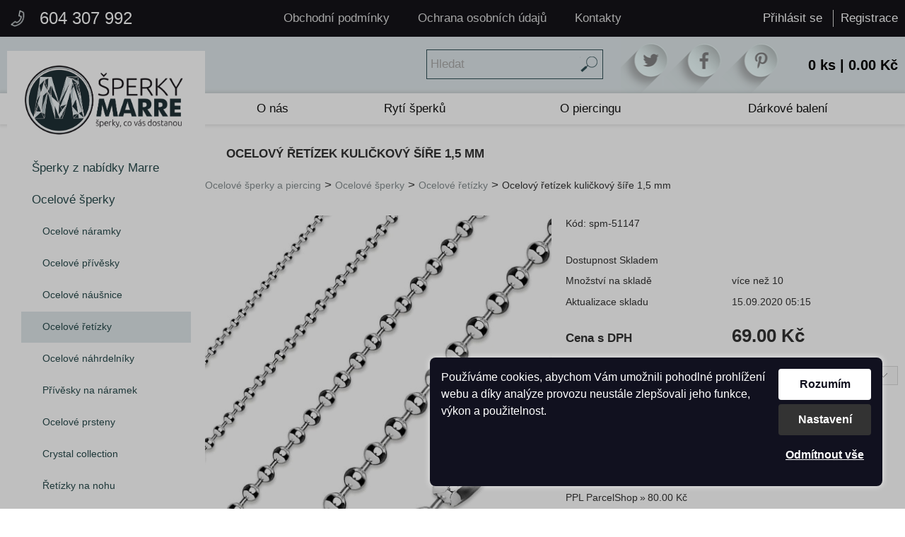

--- FILE ---
content_type: text/html; charset=UTF-8
request_url: https://www.sperky-marre.cz/ocelovy-retizek-kulickovy-sire-1-z51147CZ
body_size: 9279
content:

<!DOCTYPE html>
<html lang="cs" dir="ltr">
<head>
<meta charset="UTF-8" />
<meta name="viewport" content="width=device-width, initial-scale=1.0">
 
<title>Ocelový řetízek kuličkový šíře 1,5 mm | Šperky-Marre</title>
<link rel="stylesheet" type="text/css" href="https://www.sperky-marre.cz/ProjektIna/Kompilovane/Sablona/Univerzalni/Registrace001M.all.css?verze=2024-05-21_20250202" media="only screen and (max-width: 1024px)" />
<link rel="stylesheet" type="text/css" href="https://www.sperky-marre.cz/ProjektIna/Kompilovane/Sablona/Univerzalni/Registrace001.all.css?verze=2024-05-21_20250202" media="all" />
<link rel="stylesheet" type="text/css" href="https://www.sperky-marre.cz/ProjektIna/Kompilovane/Sablona/Univerzalni/DataUzivatele001M.all.css?verze=2024-05-21_20250202" media="only screen and (max-width: 1024px)" />
<link rel="stylesheet" type="text/css" href="https://www.sperky-marre.cz/ProjektIna/Kompilovane/Sablona/Univerzalni/DataUzivatele001.all.css?verze=2024-05-21_20250202" media="all" />
<link rel="stylesheet" type="text/css" href="https://www.sperky-marre.cz/ProjektIna/Kompilovane/Sablona/Univerzalni/Print001.all.css?verze=2024-05-21_20250202" media="all" />
<link rel="stylesheet" type="text/css" href="https://www.sperky-marre.cz/ProjektIna/Kompilovane/Sablona/Univerzalni/PolozkyKosiku001M.all.css?verze=2024-05-21_20250202" media="only screen and (max-width: 1024px)" />
<link rel="stylesheet" type="text/css" href="https://www.sperky-marre.cz/ProjektIna/Kompilovane/Sablona/Univerzalni/PolozkyKosiku001.all.css?verze=2024-05-21_20250202" media="all" />
<link rel="stylesheet" type="text/css" href="https://www.sperky-marre.cz/ProjektIna/Kompilovane/Ytext/Editor2020.all.css?verze=2024-05-21_20250202" media="all" />
<link rel="stylesheet" type="text/css" href="https://www.sperky-marre.cz/ProjektIna/Kompilovane/Sablona/Komponenta/Katalog/CookiesSouhlas/Lista2022.all.css?verze=2024-05-21_20250202" media="all" />
<script>
//<![CDATA[
document.writeln('<link rel="stylesheet" type="text/css" href="https://www.sperky-marre.cz/ProjektIna/Kompilovane/Dokument/Xhtml5.js.css?verze=2024-05-21_20250202" media="all" />');
//]]>
</script>
<link rel="stylesheet" type="text/css" href="https://www.sperky-marre.cz/Instance/sperkymarre19/Sablona/Dokument/Xhtml5.all.css?verze=2024-05-21_20250202" media="all" />
<link rel="stylesheet" type="text/css" href="https://www.sperky-marre.cz/ProjektIna/Kompilovane/Katalog/Pruzkumnik/Fotogalerie17.all.css?verze=2024-05-21_20250202" media="all" />
<link rel="stylesheet" type="text/css" href="https://www.sperky-marre.cz/ProjektIna/Kompilovane/Sablona/Univerzalni/DetailProduktu001M.all.css?verze=2024-05-21_20250202" media="only screen and (max-width: 1024px)" />
<link rel="stylesheet" type="text/css" href="https://www.sperky-marre.cz/ProjektIna/Kompilovane/Sablona/Univerzalni/DetailProduktu001.all.css?verze=2024-05-21_20250202" media="all" />
<link rel="stylesheet" type="text/css" href="https://www.sperky-marre.cz/ProjektIna/Kompilovane/Sablona/Univerzalni/Mezikosik001.all.css?verze=2024-05-21_20250202" media="all" />

<script src="https://www.sperky-marre.cz/ProjektIna/Kompilovane/Dokument/Xhtml.js?verze=2024-05-21_20250202"></script>
<script src="https://www.sperky-marre.cz/Instance/sperkymarre19/Sablona/Katalog/Pruzkumnik/VlozenoDoKosiku/Dialog.js?verze=2024-05-21_20250202"></script>
<script src="https://www.sperky-marre.cz/ProjektIna/Kompilovane/Katalog/Pruzkumnik/Varianty17.js?verze=2024-05-21_20250202"></script>
<script src="https://www.sperky-marre.cz/ProjektIna/Kompilovane/Sablona/Univerzalni/DetailProduktu001.js?verze=2024-05-21_20250202"></script>
<script src="https://www.sperky-marre.cz/ProjektIna/Kompilovane/Katalog/Pruzkumnik/Fotogalerie17.js?verze=2024-05-21_20250202"></script>
<script src="https://www.sperky-marre.cz/ProjektIna/Kompilovane/Sablona/Komponenta/Rating/Rating.js?verze=2024-05-21_20250202"></script>
<script src="https://www.sperky-marre.cz/Instance/sperkymarre19/Sablona/Dokument/Marre.js?verze=2024-05-21_20250202"></script>


<link href="[data-uri]" rel="icon" type="image/x-icon" />

<meta property="fb:app_id" content="192885664613460" />
<meta property="og:site_name" content="sperky-marre.cz" />
<meta property="og:type" content="website" />
<meta property="og:title" content="Ocelový řetízek kuličkový šíře 1,5 mm | Šperky-Marre" />
<meta property="og:description" content="Ocelový řetízek kuličkový z chirurgické oceli 316L. Řetízek je vyroben z chirurgické oceli s jakostním označením 316L." />
<meta property="og:url" content="https://www.sperky-marre.cz/ocelovy-retizek-kulickovy-sire-1-z51147CZ" />
<meta property="og:image" content="https://www.sperky-marre.cz/Instance/sperkymarre19/Prilohy/2082473-500-500.jpg" />
<meta property="og:image:width" content="500" />
<meta property="og:image:height" content="500" />

<link rel="canonical" href="https://www.sperky-marre.cz/ocelovy-retizek-kulickovy-sire-1-z51147CZ" />

<script type="application/ld+json">{"@context":"https:\/\/schema.org\/","@type":"Product","name":"Ocelov\u00fd \u0159et\u00edzek kuli\u010dkov\u00fd \u0161\u00ed\u0159e 1,5 mm","image":["https:\/\/www.sperky-marre.cz\/Instance\/sperkymarre19\/Prilohy\/2082473-1024-900.jpg"],"description":"<!--ytext-->Ocelov\u00fd \u0159et\u00edzek kuli\u010dkov\u00fd z chirurgick\u00e9 oceli 316L.<br>\n<br>\n\u0158et\u00edzek je vyroben z chirurgick\u00e9 oceli s jakostn\u00edm ozna\u010den\u00edm 316L.<br><br>","sku":"spm-51147","mpn":"","brand":{"@type":"Brand","name":null},"offers":[{"price":68.99,"availability":"https:\/\/schema.org\/PreOrder"}],"category":"Ocelov\u00e9 \u0161perky a piercing &gt; Ocelov\u00e9 \u0161perky &gt; Ocelov\u00e9 \u0159et\u00edzky","productID":"51147","url":"https:\/\/www.sperky-marre.cz\/ocelovy-retizek-kulickovy-sire-1-z51147CZ","itemCondition":"https:\/\/schema.org\/NewCondition"}</script>

<script type="application/ld+json">{"@context":"https:\/\/schema.org","@type":"BreadcrumbList","itemListElement":[{"@type":"ListItem","position":1,"item":{"@id":"Ocelov\u00e9 \u0161perky a piercing","name":"https:\/\/www.sperky-marre.cz\/ocelove-sperky-a-piercing-s2CZ"}},{"@type":"ListItem","position":2,"item":{"@id":"Ocelov\u00e9 \u0161perky","name":"https:\/\/www.sperky-marre.cz\/ocelove-sperky-s1664CZ"}},{"@type":"ListItem","position":3,"item":{"@id":"Ocelov\u00e9 \u0159et\u00edzky","name":"https:\/\/www.sperky-marre.cz\/ocelove-retizky-s1765CZ"}}]}</script>
<meta name="web_author" content="jmpost.cz">
<meta name="dcterms.rightsHolder" content="www.sperky-marre.cz">
<meta name="description" content="Nejširší nabídka stylových šperků. Vyberte si designové ocelové šperky, stříbrné šperky nebo originální piercing na Šperky-Marre. Poradíme Vám s výběrem šperků. Garance kvality. Vlastní rytí šperků. Vše skladem!" />
<meta name="keywords" content="Piercing, ocelové šperky, chirurgická ocel, stříbrné šperky" />
<meta name="robots" content="all, index, follow" />
<meta name="author" content="Marre" />
 
<meta name="google-site-verification" content="4xYg_DoyLcVsTtkm7ySVQOSaMSq2BCn_jIo0_u24Xhc" />
 
<meta name="theme-color" content="">

<!-- Global site tag (gtag.js) - Google Analytics -->
<script async src="https://www.googletagmanager.com/gtag/js?id=UA-79591482-1"></script>
<script>
window.dataLayer = window.dataLayer || [];
function gtag(){dataLayer.push(arguments);}
gtag("consent", "default", {"ad_storage":"denied","analytics_storage":"denied","ad_user_data":"denied","ad_personalization":"denied"});
dataLayer.push({"event": "default_consent"});
gtag("js", new Date());
gtag("config", "UA-79591482-1");
gtag("config", "AW-729061008", { 'allow_enhanced_conversions': true });
gtag("set", "currency", "CZK")
</script>

 
<!-- Sluzba SKLIK_RETARGETING vypnuta -->


<!-- Facebook Pixel ZAKAZAN - cookies nejsou povoleny -->


 </head>
<body class="strankaZbozi varianty17" onload="MARRE.initialize()" data-klic-slozky="1765">

<header>

	<div class="horni">
		<div class="vnitrek">
	    	<a class="telefon" href="tel:+420604307992">604 307 992</a>
			<ul class="komponentaMenu1">
			<li><a class="komponentaPrihlaseni" href="https://www.sperky-marre.cz/Uzivatel/UkazMojeData/CZ">Přihlásit se</a>
</li>
			<li><a class="komponentaRegistrace" href="https://www.sperky-marre.cz/Katalog-Objednavky/Registruj/CZ">Registrace</a>
</li>
			</ul>
	    	<div class="komponentaNavigace"><ul class="hloubka1"><li class="bezPotomku"><a class="bezPotomku polozka" href="https://www.sperky-marre.cz/obchodni-podminky-s1414CZ"><span class="nazev">Obchodní podmínky</span></a></li><li class="bezPotomku"><a class="bezPotomku polozka" href="https://www.sperky-marre.cz/ochrana-osobnich-udaju-s1415CZ"><span class="nazev">Ochrana osobních údajů</span></a></li><li class="posledni bezPotomku"><a class="posledni bezPotomku polozka" href="https://www.sperky-marre.cz/kontakty-s1410CZ"><span class="nazev">Kontakty</span></a></li></ul></div>
	    </div>
	</div>

	<div class="stredni">
		<div class="vnitrek">
		    <div class="komponentaHledat">
<form action="https://www.sperky-marre.cz/index.php" method="get">
<span class="text">
<input placeholder="Hledat" accesskey="f" id="komponentaHledat1" title="Název nebo kód zboží" type="text" name="hledej" value="" onchange="this.form.submit();" />
</span>
<span class="skryte">
<input type="hidden" name="akce" value="-s2CZ" />
</span>
<span class="odesli">
<input title="Hledat" type="submit" value="&gt;" />
</span>
</form>
</div>
            <div class="separator"></div>
		    <div class="socnet"><a href="#" class="twitter"></a><a href="https://www.facebook.com/sperkymarre/" class="facebook"></a><a href="#" class="pinteres"></a></div>
		    <a class="komponentaKosik" href="https://www.sperky-marre.cz/index.php?akce=Katalog_Pruzkumnik/UkazKosik">
<span class="pocet">0 ks</span> | <span class="cena">0.00 Kč</span>
</a>
	    </div>
	</div>

	<div class="dolni">
		<div class="vnitrek">
            <a href="https://www.sperky-marre.cz/" class="logo"></a>
		    <div class="komponentaNavigace"><ul class="hloubka1"><li class="bezPotomku"><a class="bezPotomku polozka" href="https://www.sperky-marre.cz/o-nas-s1408CZ"><span class="nazev">O nás</span></a></li><li class="bezPotomku"><a class="bezPotomku polozka" href="https://www.sperky-marre.cz/ryti-sperku-s1409CZ"><span class="nazev">Rytí šperků</span></a></li><li class="zabalena"><a class="zabalena polozka" href="https://www.sperky-marre.cz/o-piercingu-s1413CZ"><span class="nazev">O piercingu</span></a></li><li class="posledni bezPotomku"><a class="posledni bezPotomku polozka" href="https://www.sperky-marre.cz/darkove-baleni-s3062CZ"><span class="nazev">Dárkové balení</span></a></li></ul></div>
	    </div>
	</div>


</header>


<div class="panelObsah">
    <div class="vnitrek">
    	<nav>
            <label for="menu"><span></span><span></span><span></span></label>
    		<input type="checkbox" id="menu" style="display: none;"/>
    		<ul class="hloubka1"><li class="bezPotomku"><a class="bezPotomku polozka" href="https://www.sperky-marre.cz/sperky-z-nabidky-marre-s17406CZ"><span class="nazev">Šperky z nabídky Marre</span><span class="pocetPolozek"> (28)</span></a></li><li><a class="polozka" href="https://www.sperky-marre.cz/ocelove-sperky-s1664CZ"><span class="nazev">Ocelové šperky</span><span class="pocetPolozek"> (4105)</span></a><ul class="hloubka2"><li class="bezPotomku"><a class="bezPotomku polozka" href="https://www.sperky-marre.cz/ocelove-naramky-s1673CZ"><img alt="&nbsp;" src="https://www.sperky-marre.cz/Instance/sperkymarre19/Prilohy/538142-150-150.jpg" /><span class="nazev">Ocelové náramky</span><span class="pocetPolozek"> (711)</span></a></li><li class="zabalena"><a class="zabalena polozka" href="https://www.sperky-marre.cz/ocelove-privesky-s2313CZ"><img alt="&nbsp;" src="https://www.sperky-marre.cz/Instance/sperkymarre19/Prilohy/2189665-150-150.jpg" /><span class="nazev">Ocelové přívěsky</span><span class="pocetPolozek"> (694)</span></a></li><li class="zabalena"><a class="zabalena polozka" href="https://www.sperky-marre.cz/ocelove-nausnice-s1675CZ"><img alt="&nbsp;" src="https://www.sperky-marre.cz/Instance/sperkymarre19/Prilohy/541700-150-150.jpg" /><span class="nazev">Ocelové náušnice</span><span class="pocetPolozek"> (1175)</span></a></li><li class="vybrana bezPotomku"><span class="vybrana bezPotomku polozka" onclick="location='https://www.sperky-marre.cz/ocelove-retizky-s1765CZ'"><img alt="&nbsp;" src="https://www.sperky-marre.cz/Instance/sperkymarre19/Prilohy/541704-150-150.jpg" /><span class="nazev">Ocelové řetízky</span><span class="pocetPolozek"> (260)</span></span></li><li class="bezPotomku"><a class="bezPotomku polozka" href="https://www.sperky-marre.cz/ocelove-nahrdelniky-s1678CZ"><img alt="&nbsp;" src="https://www.sperky-marre.cz/Instance/sperkymarre19/Prilohy/541701-150-150.jpg" /><span class="nazev">Ocelové náhrdelníky</span><span class="pocetPolozek"> (435)</span></a></li><li class="bezPotomku"><a class="bezPotomku polozka" href="https://www.sperky-marre.cz/privesky-na-naramek-s2321CZ"><img alt="&nbsp;" src="https://www.sperky-marre.cz/Instance/sperkymarre19/Prilohy/541709-150-150.jpg" /><span class="nazev">Přívěsky na náramek</span><span class="pocetPolozek"> (8)</span></a></li><li class="zabalena"><a class="zabalena polozka" href="https://www.sperky-marre.cz/ocelove-prsteny-s1671CZ"><img alt="&nbsp;" src="https://www.sperky-marre.cz/Instance/sperkymarre19/Prilohy/541698-150-150.jpg" /><span class="nazev">Ocelové prsteny</span><span class="pocetPolozek"> (745)</span></a></li><li class="bezPotomku"><a class="bezPotomku polozka" href="https://www.sperky-marre.cz/crystal-collection-s1722CZ"><img alt="&nbsp;" src="https://www.sperky-marre.cz/Instance/sperkymarre19/Prilohy/541703-150-150.jpg" /><span class="nazev">Crystal collection</span><span class="pocetPolozek"> (31)</span></a></li><li class="bezPotomku"><a class="bezPotomku polozka" href="https://www.sperky-marre.cz/retizky-na-nohu-s3865CZ"><img alt="&nbsp;" src="https://www.sperky-marre.cz/Instance/sperkymarre19/Prilohy/568698-150-150.jpg" /><span class="nazev">Řetízky na nohu</span><span class="pocetPolozek"> (42)</span></a></li><li class="bezPotomku"><a class="bezPotomku polozka" href="https://www.sperky-marre.cz/ocelove-sety-s1793CZ"><img alt="&nbsp;" src="https://www.sperky-marre.cz/Instance/sperkymarre19/Prilohy/541706-150-150.jpg" /><span class="nazev">Ocelové sety</span><span class="pocetPolozek"> (23)</span></a></li><li class="bezPotomku"><a class="bezPotomku polozka" href="https://www.sperky-marre.cz/gravirovani-a-ryti-sperku-s1721CZ"><img alt="&nbsp;" src="https://www.sperky-marre.cz/Instance/sperkymarre19/Prilohy/541702-150-150.jpg" /><span class="nazev">Gravírování a rytí šperků</span><span class="pocetPolozek"> (497)</span></a></li></ul></li><li class="zabalena"><a class="zabalena polozka" href="https://www.sperky-marre.cz/stribrne-sperky-s1637CZ"><img alt="&nbsp;" src="https://www.sperky-marre.cz/Instance/sperkymarre19/Prilohy/539147-150-150.jpg" /><span class="nazev">Stříbrné šperky</span><span class="pocetPolozek"> (4852)</span></a></li><li class="zabalena"><a class="zabalena polozka" href="https://www.sperky-marre.cz/piercing-s1635CZ"><span class="nazev">Piercing</span><span class="pocetPolozek"> (3902)</span></a></li><li class="zabalena"><a class="zabalena polozka" href="https://www.sperky-marre.cz/titanove-sperky-s4335CZ"><span class="nazev">Titanové šperky</span><span class="pocetPolozek"> (261)</span></a></li><li class="zabalena"><a class="zabalena polozka" href="https://www.sperky-marre.cz/snubni-prsteny-s1633CZ"><img alt="&nbsp;" src="https://www.sperky-marre.cz/Instance/sperkymarre19/Prilohy/539122-150-150.jpg" /><span class="nazev">Snubní prsteny</span><span class="pocetPolozek"> (81)</span></a></li><li class="bezPotomku"><a class="bezPotomku polozka" href="https://www.sperky-marre.cz/zasnubni-prsteny-s1670CZ"><span class="nazev">Zásnubní prsteny</span><span class="pocetPolozek"> (123)</span></a></li><li class="zabalena"><a class="zabalena polozka" href="https://www.sperky-marre.cz/keramicke-sperky-s1672CZ"><span class="nazev">Keramické šperky</span><span class="pocetPolozek"> (22)</span></a></li><li class="zabalena"><a class="zabalena polozka" href="https://www.sperky-marre.cz/perlove-sperky-s1638CZ"><span class="nazev">Perlové šperky</span><span class="pocetPolozek"> (105)</span></a></li><li class="zabalena"><a class="zabalena polozka" href="https://www.sperky-marre.cz/sperky-na-nohu-s17522CZ"><span class="nazev">Šperky na nohu</span><span class="pocetPolozek"> (84)</span></a></li><li class="zabalena"><a class="zabalena polozka" href="https://www.sperky-marre.cz/sperky-s-krystaly-swarovski-s1666CZ"><span class="nazev">Šperky s krystaly Swarovski®</span><span class="pocetPolozek"> (331)</span></a></li><li class="zabalena"><a class="zabalena polozka" href="https://www.sperky-marre.cz/zlate-sperky-s17536CZ"><span class="nazev">Zlaté šperky</span><span class="pocetPolozek"> (338)</span></a></li><li class="zabalena"><a class="zabalena polozka" href="https://www.sperky-marre.cz/sperky-z-bizuterie-s1691CZ"><span class="nazev">Šperky z bižuterie</span><span class="pocetPolozek"> (42)</span></a></li><li class="zabalena"><a class="zabalena polozka" href="https://www.sperky-marre.cz/wolframove-sperky-s1751CZ"><img alt="&nbsp;" src="https://www.sperky-marre.cz/Instance/sperkymarre19/Prilohy/542171-150-150.jpg" /><span class="nazev">Wolframové šperky</span><span class="pocetPolozek"> (21)</span></a></li><li class="zabalena"><a class="zabalena polozka" href="https://www.sperky-marre.cz/gravirovani-a-ryti-sperku-s17550CZ"><span class="nazev">Gravírování a rytí šperků</span><span class="pocetPolozek"> (624)</span></a></li><li class="bezPotomku"><a class="bezPotomku polozka" href="https://www.sperky-marre.cz/granatove-sperky-s17551CZ"><span class="nazev">Granátové šperky</span><span class="pocetPolozek"> (5)</span></a></li><li class="bezPotomku"><a class="bezPotomku polozka" href="https://www.sperky-marre.cz/prirodni-sperky-s17552CZ"><span class="nazev">Přírodní šperky</span><span class="pocetPolozek"> (52)</span></a></li><li class="zabalena"><a class="zabalena polozka" href="https://www.sperky-marre.cz/sperky-pro-zviratka-s17553CZ"><span class="nazev">Šperky pro zvířátka</span><span class="pocetPolozek"> (55)</span></a></li><li class="zabalena"><a class="zabalena polozka" href="https://www.sperky-marre.cz/detske-sperky-s1641CZ"><span class="nazev">Dětské šperky</span><span class="pocetPolozek"> (279)</span></a></li><li class="zabalena"><a class="zabalena polozka" href="https://www.sperky-marre.cz/pietni-sperky-s17560CZ"><span class="nazev">Pietní šperky</span><span class="pocetPolozek"> (68)</span></a></li><li class="zabalena"><a class="zabalena polozka" href="https://www.sperky-marre.cz/komponenty-na-sperky-s1706CZ"><img alt="&nbsp;" src="https://www.sperky-marre.cz/Instance/sperkymarre19/Prilohy/542199-150-150.jpg" /><span class="nazev">Komponenty na šperky</span><span class="pocetPolozek"> (412)</span></a></li><li class="bezPotomku"><a class="bezPotomku polozka" href="https://www.sperky-marre.cz/kozene-naramky-s1710CZ"><span class="nazev">Kožené náramky</span><span class="pocetPolozek"> (173)</span></a></li><li class="bezPotomku"><a class="bezPotomku polozka" href="https://www.sperky-marre.cz/kravatove-spony-s2067CZ"><span class="nazev">Kravatové spony</span><span class="pocetPolozek"> (1)</span></a></li><li class="bezPotomku"><a class="bezPotomku polozka" href="https://www.sperky-marre.cz/manzetove-knoflicky-s1699CZ"><span class="nazev">Manžetové knoflíčky</span><span class="pocetPolozek"> (16)</span></a></li><li class="bezPotomku"><a class="bezPotomku polozka" href="https://www.sperky-marre.cz/spony-na-penize-s1719CZ"><span class="nazev">Spony na peníze</span><span class="pocetPolozek"> (4)</span></a></li><li class="bezPotomku"><a class="bezPotomku polozka" href="https://www.sperky-marre.cz/privesky-na-klice-s2318CZ"><img alt="&nbsp;" src="https://www.sperky-marre.cz/Instance/sperkymarre19/Prilohy/541708-150-150.jpg" /><span class="nazev">Přívěsky na klíče</span><span class="pocetPolozek"> (29)</span></a></li><li class="bezPotomku"><a class="bezPotomku polozka" href="https://www.sperky-marre.cz/snurky-na-sperky-s1739CZ"><span class="nazev">Šňůrky na šperky</span><span class="pocetPolozek"> (103)</span></a></li><li class="zabalena"><a class="zabalena polozka" href="https://www.sperky-marre.cz/ryte-darkove-predmety-s17565CZ"><span class="nazev">Ryté dárkové předměty</span><span class="pocetPolozek"> (179)</span></a></li><li class="zabalena"><a class="zabalena polozka" href="https://www.sperky-marre.cz/darkove-krabicky-s2049CZ"><span class="nazev">Dárkové krabičky</span><span class="pocetPolozek"> (347)</span></a></li><li class="zabalena"><a class="zabalena polozka" href="https://www.sperky-marre.cz/prstynky-na-nohu-s17569CZ"><span class="nazev">Prstýnky na nohu</span><span class="pocetPolozek"> (26)</span></a></li><li class="zabalena"><a class="zabalena polozka" href="https://www.sperky-marre.cz/sperkovnice-s3503CZ"><span class="nazev">Šperkovnice</span><span class="pocetPolozek"> (4)</span></a></li><li class="zabalena"><a class="zabalena polozka" href="https://www.sperky-marre.cz/hodinky-s1725CZ"><span class="nazev">Hodinky</span><span class="pocetPolozek"> (18)</span></a></li><li class="zabalena"><a class="zabalena polozka" href="https://www.sperky-marre.cz/sperky-z-lasky-s17577CZ"><span class="nazev">Šperky z lásky</span><span class="pocetPolozek"> (329)</span></a></li><li class="zabalena"><a class="zabalena polozka" href="https://www.sperky-marre.cz/snubni-prsteny-jednotlive-s17582CZ"><span class="nazev">Snubní prsteny jednotlivě</span><span class="pocetPolozek"> (373)</span></a></li><li class="bezPotomku"><a class="bezPotomku polozka" href="https://www.sperky-marre.cz/vyprodej-s18867CZ"><span class="nazev">Výprodej</span><span class="pocetPolozek"> (18)</span></a></li></ul>    		<div class="reklama"><div class="komponentaSlozka ">
<div class="text">
<!--ytext--><table class="sloupcovaSazba"><col style="width: 100%"/><tbody><tr><td>
<p><span class="priloha prilohaL prilohaNeukazovat" style="width: 209px;">
	<img alt="538137.jpg" src="https://www.sperky-marre.cz/Instance/sperkymarre19/Prilohy/538137-210-315.jpg"
				style="width: 209px; height: 315px;" />
	</span>
</p>
</td>
</tr><tr><td>
<p><span class="priloha prilohaL prilohaNeukazovat" style="width: 210px;">
	<img alt="538136.jpg" src="https://www.sperky-marre.cz/Instance/sperkymarre19/Prilohy/538136-210-382.jpg"
				style="width: 210px; height: 382px;" />
	</span>
</p>
</td>
</tr><tr><td>
<p><a href="https://www.sperky-marre.cz/kontakty-s1410CZ" class="priloha prilohaL prilohaNeukazovat" style="width: 209px;">
	<img alt="538138.jpg" src="https://www.sperky-marre.cz/Instance/sperkymarre19/Prilohy/538138-210-404.jpg"
		style="width: 209px; height: 404px;" />
	</a>
</p>
</td>
</tr></tbody></table></div>
</div>
</div>

    	</nav>

    	<main>
    	
    	<div class="dovolena">
        <div data-klic-slozky="2" class="komponentaSlozkyStrankovani seznamStranek">
<!-- pocet slozek = 0 -->
</div>
    	</div>
    	
    	    	
    	<div id="detail" class="
DetailProduktu001
 DetailProduktu001Neprihlasen    DetailProduktu001SklademAno"
data-klic-slozky="1765"
data-priznaky="EE"
data-priznaky-sablona="E"
data-priznaky-varianta="E"
data-individualni-cena="0"
data-cenik="1"
data-mnozstvi-dle-databaze="-1"
>

        <div class="drobeckovanavigace nadNadpisem"><a class="licha prvni polozka" href="https://www.sperky-marre.cz/ocelove-sperky-a-piercing-s2CZ">Ocelové šperky a piercing<span class="pocetPolozek"> (16284)</span></a> &gt; <a class="suda polozka" href="https://www.sperky-marre.cz/ocelove-sperky-s1664CZ">Ocelové šperky<span class="pocetPolozek"> (4105)</span></a> &gt; <a class="licha posledni polozka" href="https://www.sperky-marre.cz/ocelove-retizky-s1765CZ">Ocelové řetízky<span class="pocetPolozek"> (260)</span></a> &gt; <span class="polozka">Ocelový řetízek kuličkový šíře 1,5 mm</span></div>
    
        <h1>Ocelový řetízek kuličkový šíře 1,5 mm</h1>
    
        <div class="drobeckovanavigace podNadpisem"><a class="licha prvni polozka" href="https://www.sperky-marre.cz/ocelove-sperky-a-piercing-s2CZ">Ocelové šperky a piercing<span class="pocetPolozek"> (16284)</span></a> &gt; <a class="suda polozka" href="https://www.sperky-marre.cz/ocelove-sperky-s1664CZ">Ocelové šperky<span class="pocetPolozek"> (4105)</span></a> &gt; <a class="licha posledni polozka" href="https://www.sperky-marre.cz/ocelove-retizky-s1765CZ">Ocelové řetízky<span class="pocetPolozek"> (260)</span></a> &gt; <span class="polozka">Ocelový řetízek kuličkový šíře 1,5 mm</span></div>

            <div class="panelprilohy">

                <div class="nahledproduktu" style="width: 500px; background-image: url(https://www.sperky-marre.cz/Instance/sperkymarre19/Prilohy/2082473-1024-900.jpg);" onclick="SABLONA_XHTML.ukazPrilohu('https://www.sperky-marre.cz/Instance/sperkymarre19/Prilohy/2082473-1024-900.jpg',1024,900)">
                                    <img class="minNahled " id="minNahled" alt="Ocelový řetízek kuličkový šíře 1,5 mm" src="https://www.sperky-marre.cz/Instance/sperkymarre19/Prilohy/2082473-500-500.jpg" onmousemove="DetailProduktu001.lupa(event, 500, 500, 1024, 900)" />
                                </div>
        
                                <div class="prilohyproduktu">
                                                        </div>
        
            
    </div>

        <form action="https://www.sperky-marre.cz/index.php" method="get" class="formulardokosiku">
    
        <table>
        <col /><col />
        <tbody>

                <tr class="nazevProduktu" >
        	<td class="popis" colspan="2">Ocelový řetízek kuličkový šíře 1,5 mm</td>
        </tr>

                
                <tr class="kodProduktu" >
        	<td class="popis" colspan="2"><span>Kód: </span><span>spm-51147</span></td>
        </tr>


        <tr class="vypln vypln10"><td colspan="2"><br /></td></tr>


                <tr class="vnorenaSablona vnorenaSablona9" >
        <td colspan="2"><div>
    <span>Dostupnost</span>
    <span>Skladem</span>
</div></td>
        </tr>
        
                <tr class="skladem parametr">
                    	<td class="popis">Množství na skladě</td>
        	<td class="hodnota"><span>více než 10</span></td>
        	        </tr>
                        <tr class="kdyZmeneno parametr" >
        	<td class="popis"><span>Aktualizace skladu</span></td>
        	<td class="hodnota"><span>15.09.2020 05:15</span></td>
        </tr>
        				        		        
        <tr class="vypln vypln20"><td colspan="2"><br /></td></tr>


        


                                                                                        <tr class="cenabezna" data-price="69.00" data-currency="Kč">
                	<td class="popis">Cena s DPH</td>
                	<td class="hodnota">69.00 Kč</td>
                </tr>
                <tr class="cenabez" data-price="57.02" data-currency="Kč">
                	<td class="popis">Cena bez DPH</td>
                	<td class="hodnota">57.02 Kč</td>
                </tr>
                            

        <tr class="vypln vypln30"><td colspan="2"><br /></td></tr>

        
        <!-- falesne varianty -->
                <!-- falesne varianty -->


        
        <!-- parametry -->
                <!-- /parametry -->


        
        <!-- neridici parametry s vice hodnotami -->
                                <tr class="parametr parametr4102" data-nazev="délka řetízku">
            <td class="popis">délka řetízku</td>
            <td class="hodnota">
                <select name="p4102" id="vlastnost4102" onchange="KATALOG_PRUZKUMNIK_VARIANTY17.zapamatujNeridiciParametr(4102, this.value)">
                                    <option
                        data-priplatek-bez="0"
                        data-priplatek-vcetne="0"
                        data-klic-textu="26064"
                        data-cislo="0"
                        value="26064"
                                            >
                    41 cm    				                    </option>
                                    <option
                        data-priplatek-bez="0"
                        data-priplatek-vcetne="0"
                        data-klic-textu="25836"
                        data-cislo="0"
                        value="25836"
                                            >
                    46 cm    				                    </option>
                                </select>
            </td>
        </tr>
                                                                <!-- /neridici parametry s vice hodnotami -->


        
        <!-- vlastnosti -->
                                                                                <!-- /vlastnosti -->


        
        <!-- neridici parametry s jednou hodnotou -->
                                                                <tr class="parametr parametr3332" data-nazev="možnost rytiny">
            <td class="popis">možnost rytiny</td>
            <td class="hodnota">
                                    NE                    <input
						type="hidden"
						name="p3332"
                        data-priplatek-bez="0"
                        data-priplatek-vcetne="0"
                        data-klic-textu="19789"
                        data-cislo="0"
                        value="19789"
                    />
    				                            </td>
        </tr>
                                <!-- /neridici parametry s jednou hodnotou -->

        
        <!-- Text upresneni -->
        <tr class="vypln vypln40"><td colspan="2"><br /></td></tr>

        <tr class="parametr textUpresneni">
        <td colspan="2" class="hodnota">
		<input type="hidden" name="textUpresneniNazev[]" value="Poznámka:" />
        <textarea id="TextUpresneni51147" name="textUpresneni[]" placeholder="Poznámka k produktu" maxlength="255" onchange="KATALOG_PRUZKUMNIK_VARIANTY17.ulozDoLocalStorage (this.id, this.value)"></textarea>
        </td>
        </tr>
        <!-- Text upresneni -->

        

        <tr class="vypln vypln50"><td colspan="2"><br /></td></tr>


        
        <!-- Pokladna - zadat slevy -->
                <!-- Pokladna - zadat slevy -->
        

        
        <!-- Vloz do kosiku -->
                                <tr class="vlozdokosiku">
                <td class="popis">
                    <input
                        type="number"
                        name="mnozstvi"
                        autocomplete="off"
                                                                                                            value="1"
                                                                                            />
                    <span class="ks">ks&nbsp;</span>
                </td>
                <td class="hodnota">
                                        <input type="submit" name="vlozDoKosiku" value="Do košíku" />
                </td>
            </tr>
                            <!-- Vloz do kosiku -->


                <tr class="vnorenaSablona vnorenaSablona19" >
        <td colspan="2"><!-- /parametry --></td>
        </tr>
        
        <!-- Možnosti dopravy -->
                    <tr class="vypln vypln80"><td colspan="2"><br /></td></tr>

            <tr class="parametr transports dopravaZdarma neosobniOdberZdarma">
            <td colspan="2">
                <div class="popis">Doprava</div>
                                <div data-index="27" class="hodnota ">
                <span>PPL ParcelShop</span><span>80.00&nbsp;Kč</span>
                </div>
                                <div data-index="18" class="hodnota ">
                <span>PPL Kurýr</span><span>90.00&nbsp;Kč</span>
                </div>
                                <div data-index="8" class="hodnota ">
                <span>Zásilkovna výdejní místo</span><span>50.00&nbsp;Kč</span>
                </div>
                                <div data-index="29" class="hodnota ">
                <span>Zásilkovna na adresu</span><span>80.00&nbsp;Kč</span>
                </div>
                                <div data-index="26" class="hodnota transportZdarma">
                <span>Rozvoz po Hradci Králové</span><span>0.00&nbsp;Kč</span>
                </div>
                            </td>
            </tr>
                <!-- !Možnosti dopravy -->

                <tr class="vnorenaSablona vnorenaSablona20" >
        <td colspan="2">
<!-- Pro priplatky -->
<input type="hidden" id="cenaZboziBez" value="57.02">
<input type="hidden" id="cenaZboziVcetne" value="69.00">
<input type="hidden" id="mena" value="Kč">
<!-- /Pro priplatky -->
</td>
        </tr>
                
    </tbody>
    </table>
    <input type="hidden" name="akce" value="Katalog_Pruzkumnik/ZpracujFormularKatalog/51147" />    <input type="hidden" name="canonical" value="https://www.sperky-marre.cz/ocelovy-retizek-kulickovy-sire-1-z51147CZ"/>
    </form>


    
    <div class="cistic"></div>

                <div class="popisproduktu">
    <h3>Popis produktu:</h3>
    <div class="text editor"><!--ytext-->Ocelový řetízek kuličkový z chirurgické oceli 316L.<br>
<br>
Řetízek je vyroben z chirurgické oceli s jakostním označením 316L.<br><br></div>
    </div>
            <div class="textovevlastnosti">
    <h3>Vlastnosti:</h3>
    <div class="text editor"><table class="contentParameters"><tbody><tr><td>materiál</td><td>chirurgická ocel 316L</td><td></td></tr><tr><td>šíře řetízku</td><td>1,5 mm</td><td></td></tr><tr><td>šíře řetízku (sv)</td><td>1,5 mm</td><td></td></tr><tr><td>výrobce</td><td>MARRE</td><td></td></tr></tbody></table></div>
    </div>
                            <!-- komponenta Rating -->
        <div class="komponentaRating"><div class="rating"><img src="ProjektIna/Kompilovane/Sablona/Komponenta/Rating/Rating0.svg" alt="0/4 rating" onclick="Rating(1, 51147, 'CZ')" /><img src="ProjektIna/Kompilovane/Sablona/Komponenta/Rating/Rating0.svg" alt="1/4 rating" onclick="Rating(2, 51147, 'CZ')" /><img src="ProjektIna/Kompilovane/Sablona/Komponenta/Rating/Rating0.svg" alt="2/4 rating" onclick="Rating(3, 51147, 'CZ')" /><img src="ProjektIna/Kompilovane/Sablona/Komponenta/Rating/Rating0.svg" alt="3/4 rating" onclick="Rating(4, 51147, 'CZ')" /><img src="ProjektIna/Kompilovane/Sablona/Komponenta/Rating/Rating0.svg" alt="4/4 rating" onclick="Rating(5, 51147, 'CZ')" /><span>&nbsp;0&times;</span></div></div>    <!-- Prihlaseny admin vidi odkaz do administrace produktu -->
        <!-- Prihlaseny admin vidi odkaz do administrace produktu -->
    
                    
        <div class="souvisejici">
    <h3>Související produkty</h3>
        <div class="container souvisejiciJakoMiniatury"><a href="https://www.sperky-marre.cz/ocelovy-retizek-cerny-tl-1-5-mm-z368446CZ" title="Ocelový řetízek černý, tl. 1,5 mm, délka 45 cm" data-price="359.00" data-mena="Kč" rel="nofollow"><img src="https://www.sperky-marre.cz/Instance/sperkymarre19/Prilohy/2083290-300-300.jpg" alt="Ocelový řetízek černý, tl. 1,5 mm, délka 45 cm" width="80"/></a><a href="https://www.sperky-marre.cz/retizek-chirurgicka-ocel-nssc18-z8048CZ" title="Řetízek chirurgická ocel NSSC18" data-price="746.00" data-mena="Kč" rel="nofollow"><img src="https://www.sperky-marre.cz/Instance/sperkymarre19/Prilohy/2085748-300-300.jpg" alt="Řetízek chirurgická ocel NSSC18" width="80"/></a><a href="https://www.sperky-marre.cz/ocelovy-retizek-s-hranatymi-ocky-z368434CZ" title="Ocelový řetízek s hranatými očky, tl. 1,5 mm, délka 45 cm" data-price="259.00" data-mena="Kč" rel="nofollow"><img src="https://www.sperky-marre.cz/Instance/sperkymarre19/Prilohy/2114038-300-300.jpg" alt="Ocelový řetízek s hranatými očky, tl. 1,5 mm, délka 45 cm" width="80"/></a></div>
    </div>
        
            <div class="drobeckovanavigace podPopisem"><a class="licha prvni polozka" href="https://www.sperky-marre.cz/ocelove-sperky-a-piercing-s2CZ">Ocelové šperky a piercing<span class="pocetPolozek"> (16284)</span></a> &gt; <a class="suda polozka" href="https://www.sperky-marre.cz/ocelove-sperky-s1664CZ">Ocelové šperky<span class="pocetPolozek"> (4105)</span></a> &gt; <a class="licha posledni polozka" href="https://www.sperky-marre.cz/ocelove-retizky-s1765CZ">Ocelové řetízky<span class="pocetPolozek"> (260)</span></a> &gt; <span class="polozka">Ocelový řetízek kuličkový šíře 1,5 mm</span></div>
    
    </div>


    	</main>


            </div>
</div>


<footer>
<div class="vnitrek">
<div class="komponentaSlozka ">
<div class="text">
<!--ytext--><table class="sloupcovaSazba"><col style="width: 25%"/><col style="width: 25%"/><col style="width: 25%"/><col style="width: 25%"/><tbody><tr><td>
<h4>O FIRMĚ<br /></h4>
<p><strong><a href="/o-nas-s1408CZ">O nás</a></strong></p>
<p><strong><a href="/ryti-sperku-s1409CZ">Rytí šperků</a></strong></p>
<p><strong><a href="/ochrana-osobnich-udaju-s1415CZ">Ochrana osobních údajů</a></strong></p>
<p><strong><a href="/obchodni-podminky-s1414CZ">Obchodní podmínky</a></strong></p>
</td>
<td>
<h4>NABÍZENÉ PRODUKTY<br /></h4>
<p><strong><a href="/snubni-prsteny-s1633CZ">Snubní prsteny</a></strong></p>
<p><strong><a href="/zasnubni-prsteny-s1670CZ">Zásnubní prsteny</a></strong></p>
<p><strong><a href="/ocelove-sperky-a-piercing-s2CZ">Ocelové šperky</a></strong></p>
<p><strong><a href="/piercing-s1635CZ">Piercing</a></strong></p>
<p><strong><a href="/ocelove-nausnice-s1675CZ">Náušnice</a></strong></p>
</td>
<td>
<h4>KONTAKT<br /></h4>
<p>Šperky marre s.r.o.</p>
<p>Kejzlarova 2123/12</p>
<p>500 12  Hradec Králové </p>
<p>IČ: 05153000</p>
</td>
<td>
<h4>DOTAZY<br /></h4>
<p>Martina Řezníčková</p>
<p>(jednatel společnosti)</p>
<p>tel.: 604 307 992</p>
<p>email: info@marre.cz</p>
</td>
</tr></tbody></table></div>
</div>
</div>
</footer>

<div class="komponentaCookies2022 stav-1">
<input id="komponentaCookies2022Nastaveni" type="checkbox">
<div class="prekryv" onclick="this.className='prekryv alarm';setTimeout(function(){if(document.querySelector('.komponentaCookies2022 .alarm')){document.querySelector('.komponentaCookies2022 .alarm').className='prekryv'}},2000);"></div>
<div class="komponentaCookies2022Vnitrek">

<div class="zalozkaSouhlasim">
<div class="sloupce">
<div class="sloupec1">
Používáme cookies, abychom Vám umožnili pohodlné prohlížení webu a díky analýze provozu neustále zlepšovali jeho funkce, výkon a použitelnost.
</div>
<div class="sloupec2">
<a class="tlacitkoSouhlas" href="https://www.sperky-marre.cz/Sablona-Komponenta-Katalog-CookiesSouhlas/Souhlas2022/ocelovy-retizek-kulickovy-sire-1-z51147CZ">Rozumím</a>
<label class="tlacitkoNastaveni" for="komponentaCookies2022Nastaveni">Nastavení</label>
<a class="tlacitkoNesouhlas" href="https://www.sperky-marre.cz/Sablona-Komponenta-Katalog-CookiesSouhlas/Nesouhlas2022/ocelovy-retizek-kulickovy-sire-1-z51147CZ">Odmítnout&nbsp;vše</a>
</div>
</div>
<div class="paticka">
<!--label class="tlacitkoInfo" for="komponentaCookies2022Info">Více informací</label-->
</div>
</div>

<div class="zalozkaNastaveni">
    <form action="https://www.sperky-marre.cz/index.php" method="post" id="frmConsentModeV2">
        <label class="tlacitkoZavrit" for="komponentaCookies2022Nastaveni">&times;</label>
        
        <div class="text2">
        <p class="nadpis">Nastavení cookies</p>
        <p>Používáme cookies, abychom Vám umožnili pohodlné prohlížení webu a díky analýze provozu neustále zlepšovali jeho funkce, výkon a použitelnost.</p>
        <dl>
        <dt>
        <input type="checkbox" name="ConsentModeV2_0" id="ConsentModeV2_0" class="ConsentModeV2" checked="checked" disabled="true"/>
        <label for="ConsentModeV2_0">Nezbytné (vždy aktivní nelze vypnout)</label>
        </dt>
        <dd>
        <label for="ConsentModeV2_0">Tyto cookies jsou potřeba, aby web fungoval správně.</label>
        </dd>
        <dt>
        <input type="checkbox" name="ConsentModeV2_1" id="ConsentModeV2_1" class="ConsentModeV2" checked="checked" onclick="CONSENTMODEV2.set(1);"/>
        <label for="ConsentModeV2_1">Analytické</label>
        </dt>
        <dd>
        <label for="ConsentModeV2_1">Pomáhají nám pochopit, jak web používáte. S jejich pomocí ho můžeme zlepšovat.</label>
        </dd>
        <dt>
        <input type="checkbox" name="ConsentModeV2_2" id="ConsentModeV2_2" class="ConsentModeV2" checked="checked" onclick="CONSENTMODEV2.set(2);"/>
        <label for="ConsentModeV2_2">Profilující (marketingové)</label>
        </dt>
        <dd>
        <label for="ConsentModeV2_2">Díky těmto cookies vám můžeme zobrazovat relevantní obsah a reklamu, které pro vás mohou být zajímavé a užitečné.</label>
        </dd>
        </dl>
        </div>
        
        <div class="paticka">
        <a class="tlacitkoSouhlas" href="javascript: ;" onclick="document.getElementById('frmConsentModeV2').submit();">Uložit nastavení</a>
        </div>

        <input type="hidden" name="akce" value="Sablona_Komponenta_Katalog_CookiesSouhlas/ConsentModeV2" />
        <input type="hidden" name="puvodniAkce" value="ocelovy-retizek-kulickovy-sire-1-z51147CZ" />
    </form>
</div>

</div>
</div>
</body>


</html>


--- FILE ---
content_type: text/css
request_url: https://www.sperky-marre.cz/ProjektIna/Kompilovane/Sablona/Univerzalni/PolozkyKosiku001.all.css?verze=2024-05-21_20250202
body_size: 1045
content:
/* strankaKosik */
body.strankaKosik .kosik,
body.strankaKosik .kosik *{
    box-sizing: border-box;
    max-width: 100%;
    height: auto;
}
body.strankaKosik .kosik h1 + .navigace{
    display: none;
}
body.strankaKosik .kosik .zaMnozstviBez{
    vertical-align: middle;
}
body.strankaKosik .kosik table{
    border-collapse: collapse;
    width: 100%;
}
body.strankaKosik .kosik td{
    padding: 5px;
}
body.strankaKosik .kosik thead *{
    font-weight: bold;
    font-size: 0.9em;
    background-color: #f9f9f9;
}
body.strankaKosik .kosik .polozka .nazev a,
body.strankaKosik .kosik .polozka .nazev a:hover{
    text-decoration: none;
}
body.strankaKosik .kosik .polozka .nazev a.nazev{
    text-decoration: none;
}
body.strankaKosik .kosik .polozka .nazev a:hover .nazev{
    text-decoration: underline;
    cursor: pointer;
}
body.strankaKosik .kosik .polozka .nazev a img{
    width: 100px;
    height: auto !important;
    float: left;
    margin: 0px 10px 5px 0px;
    cursor: pointer;
}
body.strankaKosik .kosik .polozka .nazev a span.upresneni,
body.strankaKosik .kosik .polozka .nazev a:hover span.upresneni,
body.strankaKosik .kosik .polozka .nazev a span.kod,
body.strankaKosik .kosik .polozka .nazev a:hover span.kod{
    cursor: pointer;
    display: block;
    color: #000;
    font-weight: normal;
    font-size: 0.9em;
    text-decoration: none !important;
}
body.strankaKosik .kosik .mnozstvi input[type=number],
body.strankaKosik .kosik .mnozstvi input[type=text]{
    max-width: 60px;
    text-align: center;
    padding: 0;
    line-height: 28px;
    display: block;
    margin: auto;
}
body.strankaKosik .kosik .zaMnozstviBez,
body.strankaKosik .kosik .zaMnozstviVcetne,
body.strankaKosik .kosik .jednotkovaBez,
body.strankaKosik .kosik .jednotkovaVcetne{
    white-space: nowrap;
    vertical-align: middle;
    text-align: right;
}
body.strankaKosik .kosik .nastavMnozstvi,
body.strankaKosik .kosik .smazPolozku{
    height: auto;
    border: none;
    cursor: pointer;
    margin: 1px;
    padding: 0;
}
body.strankaKosik .kosik .mnozstvi{
    vertical-align: middle;
    text-align: center;
}
body.strankaKosik .kosik .mnozstvi form{
    display: flex;
    justify-content: center;
}
body.strankaKosik .kosik .celkem{
    border-top: 3px double #eee;
    border-bottom: 1px solid #eee;
}
body.strankaKosik .kosik .celkem td{
    vertical-align: middle;
}
body.strankaKosik .kosik .celkem input{
    display: none;
}
body.strankaKosik .kosik .objednej input{
    float: right;
}
body.strankaKosik .kosik .polozka[data-klic-polozky=SlevaKosiku] input[name=mnozstvi],
body.strankaKosik .kosik .polozka[data-klic-polozky=SlevaKosiku] input[name=nastavMnozstvi]{
    display: none;
}

/* komponenta voucher21 */
body.strankaKosik .kosik > .komponentaVoucher21{
    display: inline-block;
    margin: 10px auto;
}
body.strankaKosik .kosik .komponentaVoucher21 a{
    text-decoration: none !important;
    display: block;
    border: 10px solid transparent;
    background-color: #f9f9f9;
    transition: background-color 0.2s;
}
body.strankaKosik .kosik .komponentaVoucher21 a:hover{
    background-color: #eee;
}
body.strankaKosik .kosik .komponentaVoucher21.otevreno a{
    display: none;
}
/* komponenta voucher21 */

/* komponenta sleva21 */
body.strankaKosik .kosik > .komponentaSleva21{
    display: inline-block;
    margin: 10px auto;
}
body.strankaKosik .kosik .komponentaSleva21 a{
    text-decoration: none !important;
    display: block;
    border: 10px solid transparent;
    background-color: #f9f9f9;
    transition: background-color 0.2s;
}
body.strankaKosik .kosik .komponentaSleva21 a:hover{
    background-color: #eee;
}
body.strankaKosik .kosik .komponentaSleva21.otevreno a{
    display: none;
}
/* komponenta sleva21 */


/* VolitelnePolozkyKosiku */
.VolitelnePolozkyKosiku {
    display: flex;
    margin: 10% auto;
    flex-direction: column;
    justify-content: center;
}
.VolitelnePolozkyKosiku .nadpis,
.VolitelnePolozkyKosiku .nadpis:not(:first-child){
    display: none;
}
.VolitelnePolozkyKosiku .PolozkaKosiku{
    display: flex;
    flex-direction: row;
    /*flex-wrap: wrap;*/
    gap: 0 10px;
    align-items: center;
    width: 100%;
    cursor: pointer;
}
.VolitelnePolozkyKosiku .PolozkaKosiku:not(:last-child){
    margin-bottom: 10px;
}
.VolitelnePolozkyKosiku .PolozkaKosiku:hover{
    
}
.VolitelnePolozkyKosiku .PolozkaKosikuLeft{
    display: flex;
    flex: 1 1 auto;
    gap: 0 10px;
    align-items: center;
}
.VolitelnePolozkyKosiku .PolozkaKosikuCenter{
    display: flex;
    flex: 0 1 auto;
    align-items: center;
}
.VolitelnePolozkyKosiku .PolozkaKosikuRight{
    flex: 0 1 auto;
}
.VolitelnePolozkyKosiku .PolozkaKosikuImg{
    flex: 0 0 50px;
    display: flex;
}
.VolitelnePolozkyKosiku .PolozkaKosikuImg img{
    width: 50px;
    height: auto;
    max-height: 100px;
}
.VolitelnePolozkyKosiku .PolozkaKosikuText{
    display: flex;
    flex: 0 1 auto;
    flex-direction: column;
    justify-content: center;
}
.VolitelnePolozkyKosiku .PolozkaKosikuNazev{
    font-weight: bold;
    margin: 0 !important;
    padding: 0 !important;
}
.VolitelnePolozkyKosiku .PolozkaKosikuNazev2:not(:empty),
.VolitelnePolozkyKosiku .PolozkaKosikuPopis:not(:empty),
.VolitelnePolozkyKosiku .PolozkaKosikuPlaintext:not(:empty){
    margin-top: 0px;
}
.VolitelnePolozkyKosiku .PolozkaKosikuNazev2,
.VolitelnePolozkyKosiku .PolozkaKosikuPlaintext{
    display: none;
}
.VolitelnePolozkyKosiku .PolozkaKosikuNazev,
.VolitelnePolozkyKosiku .PolozkaKosikuNazev2,
.VolitelnePolozkyKosiku .PolozkaKosikuPopis,
.VolitelnePolozkyKosiku .PolozkaKosikuPopis *,
.VolitelnePolozkyKosiku .PolozkaKosikuPlaintext{
    line-height: normal;
    line-height: 1.5em;
}
.VolitelnePolozkyKosiku .PolozkaKosikuNazev2,
.VolitelnePolozkyKosiku .PolozkaKosikuPopis,
.VolitelnePolozkyKosiku .PolozkaKosikuPopis *,
.VolitelnePolozkyKosiku .PolozkaKosikuPlaintext{
    font-size: 0.9em;
}
.VolitelnePolozkyKosiku .PolozkaKosikuPopis p:last-child{
    margin-bottom: 0px !important;
}
.VolitelnePolozkyKosiku .PolozkaKosikuRight input[type=submit]{
    background-color: #f9f9f9;
    cursor: pointer;
    padding: 0px 10px;
    border: 1px solid #dadada;
    line-height: 2rem;
    font-size: inherit;
    color: #333;
}
/* VolitelnePolozkyKosiku */

--- FILE ---
content_type: text/css
request_url: https://www.sperky-marre.cz/ProjektIna/Kompilovane/Sablona/Univerzalni/DetailProduktu001M.all.css?verze=2024-05-21_20250202
body_size: 161
content:
body .DetailProduktu001 .panelprilohy{
    width: auto;
    float: none;
    margin: 30px auto 0 auto;
}
body .DetailProduktu001 .formulardokosiku{
    width: auto;
    padding-left: 0px;
    float: none;
    margin: 30px auto 0 auto;
}
body .DetailProduktu001 .formulardokosiku td:not(:only-child){
    width: auto;
}
body .DetailProduktu001 .formulardokosiku td:first-child {
    padding: 0px 0px 5px 0px;
}
body .DetailProduktu001 .formulardokosiku input[type=number],
body .DetailProduktu001 .formulardokosiku input[type=submit]{
    min-width: 50%;
    float: none;
}
body .DetailProduktu001 .container.souvisejiciJakoDlazdice{
    display: none;
}
body .DetailProduktu001 .container.souvisejiciJakoDlazdice ~ .container.souvisejiciJakoMiniatury{
    display: block;
}
